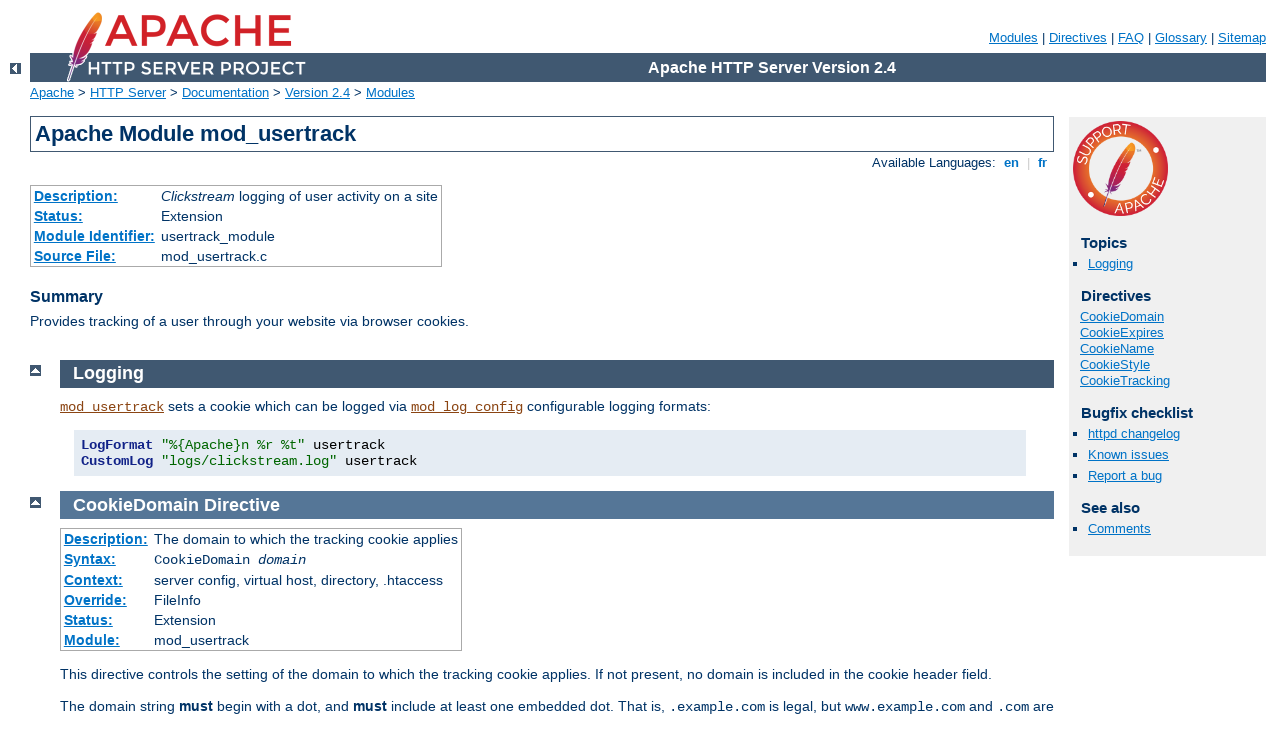

--- FILE ---
content_type: text/html
request_url: http://1-webspace.de/manual/tr/mod/mod_usertrack.html
body_size: 4161
content:
<?xml version="1.0" encoding="ISO-8859-1"?>
<!DOCTYPE html PUBLIC "-//W3C//DTD XHTML 1.0 Strict//EN" "http://www.w3.org/TR/xhtml1/DTD/xhtml1-strict.dtd">
<html xmlns="http://www.w3.org/1999/xhtml" lang="en" xml:lang="en"><head>
<meta content="text/html; charset=ISO-8859-1" http-equiv="Content-Type" />
<!--
        XXXXXXXXXXXXXXXXXXXXXXXXXXXXXXXXXXXXXXXXXXXXXXXXXXXXXXXXXXXXXXXXX
              This file is generated from xml source: DO NOT EDIT
        XXXXXXXXXXXXXXXXXXXXXXXXXXXXXXXXXXXXXXXXXXXXXXXXXXXXXXXXXXXXXXXXX
      -->
<title>mod_usertrack - Apache HTTP Server Version 2.4</title>
<link href="../../style/css/manual.css" rel="stylesheet" media="all" type="text/css" title="Main stylesheet" />
<link href="../../style/css/manual-loose-100pc.css" rel="alternate stylesheet" media="all" type="text/css" title="No Sidebar - Default font size" />
<link href="../../style/css/manual-print.css" rel="stylesheet" media="print" type="text/css" /><link rel="stylesheet" type="text/css" href="../../style/css/prettify.css" />
<script src="../../style/scripts/prettify.min.js" type="text/javascript">
</script>

<link href="../../images/favicon.ico" rel="shortcut icon" /></head>
<body>
<div id="page-header">
<p class="menu"><a href="../mod/index.html">Modules</a> | <a href="../mod/directives.html">Directives</a> | <a href="http://wiki.apache.org/httpd/FAQ">FAQ</a> | <a href="../glossary.html">Glossary</a> | <a href="../sitemap.html">Sitemap</a></p>
<p class="apache">Apache HTTP Server Version 2.4</p>
<img alt="" src="../../images/feather.png" /></div>
<div class="up"><a href="./index.html"><img title="&lt;-" alt="&lt;-" src="../../images/left.gif" /></a></div>
<div id="path">
<a href="http://www.apache.org/">Apache</a> &gt; <a href="http://httpd.apache.org/">HTTP Server</a> &gt; <a href="http://httpd.apache.org/docs/">Documentation</a> &gt; <a href="../index.html">Version 2.4</a> &gt; <a href="./index.html">Modules</a></div>
<div id="page-content">
<div id="preamble"><h1>Apache Module mod_usertrack</h1>
<div class="toplang">
<p><span>Available Languages: </span><a href="../../en/mod/mod_usertrack.html" title="English">&nbsp;en&nbsp;</a> |
<a href="../../fr/mod/mod_usertrack.html" hreflang="fr" rel="alternate" title="Français">&nbsp;fr&nbsp;</a></p>
</div>
<table class="module"><tr><th><a href="module-dict.html#Description">Description:</a></th><td>
<em>Clickstream</em> logging of user activity on a site
</td></tr>
<tr><th><a href="module-dict.html#Status">Status:</a></th><td>Extension</td></tr>
<tr><th><a href="module-dict.html#ModuleIdentifier">Module Identifier:</a></th><td>usertrack_module</td></tr>
<tr><th><a href="module-dict.html#SourceFile">Source File:</a></th><td>mod_usertrack.c</td></tr></table>
<h3>Summary</h3>

    <p>Provides tracking of a user through your website via browser
    cookies.</p>
</div>
<div id="quickview"><a href="https://www.apache.org/foundation/contributing.html" class="badge"><img src="../../images/SupportApache-small.png" alt="Support Apache!" /></a><h3>Topics</h3>
<ul id="topics">
<li><img alt="" src="../../images/down.gif" /> <a href="#logging">Logging</a></li>
</ul><h3 class="directives">Directives</h3>
<ul id="toc">
<li><img alt="" src="../../images/down.gif" /> <a href="#cookiedomain">CookieDomain</a></li>
<li><img alt="" src="../../images/down.gif" /> <a href="#cookieexpires">CookieExpires</a></li>
<li><img alt="" src="../../images/down.gif" /> <a href="#cookiename">CookieName</a></li>
<li><img alt="" src="../../images/down.gif" /> <a href="#cookiestyle">CookieStyle</a></li>
<li><img alt="" src="../../images/down.gif" /> <a href="#cookietracking">CookieTracking</a></li>
</ul>
<h3>Bugfix checklist</h3><ul class="seealso"><li><a href="https://www.apache.org/dist/httpd/CHANGES_2.4">httpd changelog</a></li><li><a href="https://bz.apache.org/bugzilla/buglist.cgi?bug_status=__open__&amp;list_id=144532&amp;product=Apache%20httpd-2&amp;query_format=specific&amp;order=changeddate%20DESC%2Cpriority%2Cbug_severity&amp;component=mod_usertrack">Known issues</a></li><li><a href="https://bz.apache.org/bugzilla/enter_bug.cgi?product=Apache%20httpd-2&amp;component=mod_usertrack">Report a bug</a></li></ul><h3>See also</h3>
<ul class="seealso">
<li><a href="#comments_section">Comments</a></li></ul></div>
<div class="top"><a href="#page-header"><img alt="top" src="../../images/up.gif" /></a></div>
<div class="section">
<h2><a name="logging" id="logging">Logging</a></h2>


    <p><code class="module"><a href="../mod/mod_usertrack.html">mod_usertrack</a></code> sets a cookie which can be logged
    via <code class="module"><a href="../mod/mod_log_config.html">mod_log_config</a></code> configurable logging formats:</p>

    <pre class="prettyprint lang-config">LogFormat "%{Apache}n %r %t" usertrack
CustomLog "logs/clickstream.log" usertrack</pre>


</div>
<div class="top"><a href="#page-header"><img alt="top" src="../../images/up.gif" /></a></div>
<div class="directive-section"><h2><a name="CookieDomain" id="CookieDomain">CookieDomain</a> <a name="cookiedomain" id="cookiedomain">Directive</a></h2>
<table class="directive">
<tr><th><a href="directive-dict.html#Description">Description:</a></th><td>The domain to which the tracking cookie applies</td></tr>
<tr><th><a href="directive-dict.html#Syntax">Syntax:</a></th><td><code>CookieDomain <em>domain</em></code></td></tr>
<tr><th><a href="directive-dict.html#Context">Context:</a></th><td>server config, virtual host, directory, .htaccess</td></tr>
<tr><th><a href="directive-dict.html#Override">Override:</a></th><td>FileInfo</td></tr>
<tr><th><a href="directive-dict.html#Status">Status:</a></th><td>Extension</td></tr>
<tr><th><a href="directive-dict.html#Module">Module:</a></th><td>mod_usertrack</td></tr>
</table>

    <p>This directive controls the setting of the domain to which
    the tracking cookie applies. If not present, no domain is
    included in the cookie header field.</p>

    <p>The domain string <strong>must</strong> begin with a dot, and
    <strong>must</strong> include at least one embedded dot. That is,
    <code>.example.com</code> is legal, but <code>www.example.com</code> and
    <code>.com</code> are not.</p>

    <div class="note">Most browsers in use today will not allow cookies to be set
    for a two-part top level domain, such as <code>.co.uk</code>,
    although such a domain ostensibly fulfills the requirements
    above.<br />

    These domains are equivalent to top level domains such as
    <code>.com</code>, and allowing such cookies may be a security
    risk. Thus, if you are under a two-part top level domain, you
    should still use your actual domain, as you would with any other top
    level domain (for example <code>.example.co.uk</code>).
    </div>

    <pre class="prettyprint lang-config">CookieDomain .example.com</pre>


</div>
<div class="top"><a href="#page-header"><img alt="top" src="../../images/up.gif" /></a></div>
<div class="directive-section"><h2><a name="CookieExpires" id="CookieExpires">CookieExpires</a> <a name="cookieexpires" id="cookieexpires">Directive</a></h2>
<table class="directive">
<tr><th><a href="directive-dict.html#Description">Description:</a></th><td>Expiry time for the tracking cookie</td></tr>
<tr><th><a href="directive-dict.html#Syntax">Syntax:</a></th><td><code>CookieExpires <em>expiry-period</em></code></td></tr>
<tr><th><a href="directive-dict.html#Context">Context:</a></th><td>server config, virtual host, directory, .htaccess</td></tr>
<tr><th><a href="directive-dict.html#Override">Override:</a></th><td>FileInfo</td></tr>
<tr><th><a href="directive-dict.html#Status">Status:</a></th><td>Extension</td></tr>
<tr><th><a href="directive-dict.html#Module">Module:</a></th><td>mod_usertrack</td></tr>
</table>
    <p>When used, this directive sets an expiry time on the cookie
    generated by the usertrack module. The <em>expiry-period</em>
    can be given either as a number of seconds, or in the format
    such as "2 weeks 3 days 7 hours". Valid denominations are:
    years, months, weeks, days, hours, minutes and seconds. If the expiry
    time is in any format other than one number indicating the
    number of seconds, it must be enclosed by double quotes.</p>

    <p>If this directive is not used, cookies last only for the
    current browser session.</p>

    <pre class="prettyprint lang-config">CookieExpires "3 weeks"</pre>


</div>
<div class="top"><a href="#page-header"><img alt="top" src="../../images/up.gif" /></a></div>
<div class="directive-section"><h2><a name="CookieName" id="CookieName">CookieName</a> <a name="cookiename" id="cookiename">Directive</a></h2>
<table class="directive">
<tr><th><a href="directive-dict.html#Description">Description:</a></th><td>Name of the tracking cookie</td></tr>
<tr><th><a href="directive-dict.html#Syntax">Syntax:</a></th><td><code>CookieName <em>token</em></code></td></tr>
<tr><th><a href="directive-dict.html#Default">Default:</a></th><td><code>CookieName Apache</code></td></tr>
<tr><th><a href="directive-dict.html#Context">Context:</a></th><td>server config, virtual host, directory, .htaccess</td></tr>
<tr><th><a href="directive-dict.html#Override">Override:</a></th><td>FileInfo</td></tr>
<tr><th><a href="directive-dict.html#Status">Status:</a></th><td>Extension</td></tr>
<tr><th><a href="directive-dict.html#Module">Module:</a></th><td>mod_usertrack</td></tr>
</table>
    <p>This directive allows you to change the name of the cookie
    this module uses for its tracking purposes. By default the
    cookie is named "<code>Apache</code>".</p>

    <p>You must specify a valid cookie name; results are
    unpredictable if you use a name containing unusual characters.
    Valid characters include A-Z, a-z, 0-9, "_", and "-".</p>

    <pre class="prettyprint lang-config">CookieName clicktrack</pre>


</div>
<div class="top"><a href="#page-header"><img alt="top" src="../../images/up.gif" /></a></div>
<div class="directive-section"><h2><a name="CookieStyle" id="CookieStyle">CookieStyle</a> <a name="cookiestyle" id="cookiestyle">Directive</a></h2>
<table class="directive">
<tr><th><a href="directive-dict.html#Description">Description:</a></th><td>Format of the cookie header field</td></tr>
<tr><th><a href="directive-dict.html#Syntax">Syntax:</a></th><td><code>CookieStyle
    Netscape|Cookie|Cookie2|RFC2109|RFC2965</code></td></tr>
<tr><th><a href="directive-dict.html#Default">Default:</a></th><td><code>CookieStyle Netscape</code></td></tr>
<tr><th><a href="directive-dict.html#Context">Context:</a></th><td>server config, virtual host, directory, .htaccess</td></tr>
<tr><th><a href="directive-dict.html#Override">Override:</a></th><td>FileInfo</td></tr>
<tr><th><a href="directive-dict.html#Status">Status:</a></th><td>Extension</td></tr>
<tr><th><a href="directive-dict.html#Module">Module:</a></th><td>mod_usertrack</td></tr>
</table>
    <p>This directive controls the format of the cookie header
    field. The three formats allowed are:</p>

    <ul>
      <li><strong>Netscape</strong>, which is the original but now deprecated
      syntax. This is the default, and the syntax Apache has
      historically used.</li>

      <li><strong>Cookie</strong> or <strong>RFC2109</strong>, which is the syntax that
      superseded the Netscape syntax.</li>

      <li><strong>Cookie2</strong> or <strong>RFC2965</strong>, which is the most
      current cookie syntax.</li>
    </ul>

    <p>Not all clients can understand all of these formats, but you
    should use the newest one that is generally acceptable to your
    users' browsers. At the time of writing, most browsers support all
    three of these formats, with <code>Cookie2</code> being the
    preferred format.</p>

    <pre class="prettyprint lang-config">CookieStyle Cookie2</pre>


</div>
<div class="top"><a href="#page-header"><img alt="top" src="../../images/up.gif" /></a></div>
<div class="directive-section"><h2><a name="CookieTracking" id="CookieTracking">CookieTracking</a> <a name="cookietracking" id="cookietracking">Directive</a></h2>
<table class="directive">
<tr><th><a href="directive-dict.html#Description">Description:</a></th><td>Enables tracking cookie</td></tr>
<tr><th><a href="directive-dict.html#Syntax">Syntax:</a></th><td><code>CookieTracking on|off</code></td></tr>
<tr><th><a href="directive-dict.html#Default">Default:</a></th><td><code>CookieTracking off</code></td></tr>
<tr><th><a href="directive-dict.html#Context">Context:</a></th><td>server config, virtual host, directory, .htaccess</td></tr>
<tr><th><a href="directive-dict.html#Override">Override:</a></th><td>FileInfo</td></tr>
<tr><th><a href="directive-dict.html#Status">Status:</a></th><td>Extension</td></tr>
<tr><th><a href="directive-dict.html#Module">Module:</a></th><td>mod_usertrack</td></tr>
</table>
    <p>When <code class="module"><a href="../mod/mod_usertrack.html">mod_usertrack</a></code> is loaded, and
    <code>CookieTracking on</code> is set, Apache will send a
    user-tracking cookie for all new requests. This directive can
    be used to turn this behavior on or off on a per-server or
    per-directory basis. By default, enabling
    <code class="module"><a href="../mod/mod_usertrack.html">mod_usertrack</a></code> will <strong>not</strong>
    activate cookies. </p>

    <pre class="prettyprint lang-config">CookieTracking on</pre>



</div>
</div>
<div class="bottomlang">
<p><span>Available Languages: </span><a href="../../en/mod/mod_usertrack.html" title="English">&nbsp;en&nbsp;</a> |
<a href="../../fr/mod/mod_usertrack.html" hreflang="fr" rel="alternate" title="Français">&nbsp;fr&nbsp;</a></p>
</div><div class="top"><a href="#page-header"><img src="../../images/up.gif" alt="top" /></a></div><div class="section"><h2><a id="comments_section" name="comments_section">Comments</a></h2><div class="warning"><strong>Notice:</strong><br />This is not a Q&amp;A section. Comments placed here should be pointed towards suggestions on improving the documentation or server, and may be removed again by our moderators if they are either implemented or considered invalid/off-topic. Questions on how to manage the Apache HTTP Server should be directed at either our IRC channel, #httpd, on Freenode, or sent to our <a href="http://httpd.apache.org/lists.html">mailing lists</a>.</div>
<script type="text/javascript"><!--//--><![CDATA[//><!--
var comments_shortname = 'httpd';
var comments_identifier = 'http://httpd.apache.org/docs/2.4/mod/mod_usertrack.html';
(function(w, d) {
    if (w.location.hostname.toLowerCase() == "httpd.apache.org") {
        d.write('<div id="comments_thread"><\/div>');
        var s = d.createElement('script');
        s.type = 'text/javascript';
        s.async = true;
        s.src = 'https://comments.apache.org/show_comments.lua?site=' + comments_shortname + '&page=' + comments_identifier;
        (d.getElementsByTagName('head')[0] || d.getElementsByTagName('body')[0]).appendChild(s);
    }
    else { 
        d.write('<div id="comments_thread">Comments are disabled for this page at the moment.<\/div>');
    }
})(window, document);
//--><!]]></script></div><div id="footer">
<p class="apache">Copyright 2019 The Apache Software Foundation.<br />Licensed under the <a href="http://www.apache.org/licenses/LICENSE-2.0">Apache License, Version 2.0</a>.</p>
<p class="menu"><a href="../mod/index.html">Modules</a> | <a href="../mod/directives.html">Directives</a> | <a href="http://wiki.apache.org/httpd/FAQ">FAQ</a> | <a href="../glossary.html">Glossary</a> | <a href="../sitemap.html">Sitemap</a></p></div><script type="text/javascript"><!--//--><![CDATA[//><!--
if (typeof(prettyPrint) !== 'undefined') {
    prettyPrint();
}
//--><!]]></script>
</body></html>